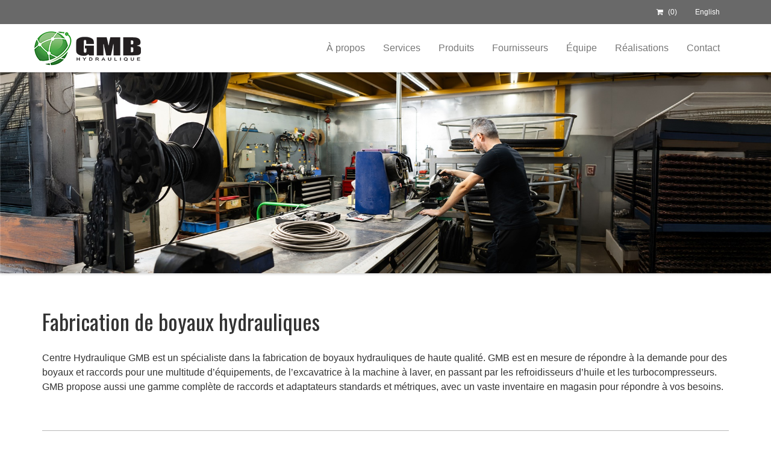

--- FILE ---
content_type: text/html; charset=utf-8
request_url: https://www.hydrauliquegmb.com/fr/services/boyaux-hydrauliques/
body_size: 5104
content:

<!DOCTYPE html>
<!--[if lt IE 7]>      <html class="no-js lt-ie9 lt-ie8 lt-ie7"> <![endif]-->
<!--[if IE 7]>         <html class="no-js lt-ie9 lt-ie8"> <![endif]-->
<!--[if IE 8]>         <html class="no-js lt-ie9"> <![endif]-->
<!--[if gt IE 8]>       <html class="no-js"><![endif]-->
<html lang="fr">
<head>
  <title>Boyaux hydrauliques &#224; Qu&#233;bec - Flextral, CEJN, Faster | GMB</title>
  <meta charset="utf-8">
  <meta name="viewport" content="width=device-width, initial-scale=1, maximum-scale=1" />
  <meta http-equiv="X-UA-Compatible" content="IE=edge" />
  <meta http-equiv="X-UA-Compatible" content="chrome=1" />
  <meta http-equiv="Content-Type" content="text/html; charset=UTF-8" />
<meta name="Description" content="" />
<meta name="Keywords" content="" />
<meta http-equiv="content-language" content="fr" />

  
  <link rel="stylesheet" type="text/css" href="//netdna.bootstrapcdn.com/bootstrap/3.1.1/css/bootstrap.min.css" />
  
  <!-- CSS -->
  <link rel="stylesheet" type="text/css" href="/assets/client/css/bundle.min.css" media="all" />

  

  <link href="/modules/cms/assets/css/cms.min.css" rel="stylesheet" type="text/css" />
<link href="/modules/slider/assets/css/flexslider.min.css" rel="stylesheet" type="text/css" />
<link href="/modules/slider/assets/css/slider.min.css" rel="stylesheet" type="text/css" />

  
  <!-- Media -->
  <link rel="stylesheet" type="text/css" href="/assets/client/css/media/lg.min.css" media="screen" />
  <link rel="stylesheet" type="text/css" href="/assets/client/css/media/md.min.css" media="screen and (max-width: 1199px)" />
  <link rel="stylesheet" type="text/css" href="/assets/client/css/media/sm.min.css" media="screen and (max-width: 991px)" />
  <link rel="stylesheet" type="text/css" href="/assets/client/css/media/xs.min.css" media="screen and (max-width: 767px)" />
  <!-- Retina -->
  <link rel="stylesheet" type="text/css" href="/assets/client/css/retina/lg.min.css" media="screen and (-webkit-min-device-pixel-ratio: 2)" />
  
  <!-- Favicon -->
  <link type="image/x-icon" href="/favicon.ico?v=20160613" rel="shortcut icon" />
  <link type="image/x-icon" href="/favicon.ico?v=20160613" rel="icon" />
  <!-- Le HTML5 shim, for IE6-8 support of HTML5 elements -->
  <!--[if lt IE 9]><script src="/assets/admin/js/html5shiv.js"></script>
      <script src="/assets/client/js/respond.min.js"></script>
  <![endif]-->

  <!-- Google Tag Manager -->
  <script>
  (function (w, d, s, l, i) {
    w[l] = w[l] || []; w[l].push({
      'gtm.start':
        new Date().getTime(), event: 'gtm.js'
    }); var f = d.getElementsByTagName(s)[0],
      j = d.createElement(s), dl = l != 'dataLayer' ? '&l=' + l : ''; j.async = true; j.src =
        'https://www.googletagmanager.com/gtm.js?id=' + i + dl; f.parentNode.insertBefore(j, f);
    })(window, document, 'script', 'dataLayer', 'GTM-TMM447');</script>
  <!-- End Google Tag Manager -->

</head>
<body>
  <!-- Google Tag Manager (noscript) -->
  <noscript>
    <iframe src="https://www.googletagmanager.com/ns.html?id=GTM-TMM447"
            height="0" width="0" style="display:none;visibility:hidden"></iframe>
  </noscript>
  <!-- End Google Tag Manager (noscript) -->
  <div id="container">
    
    <header>
      <div class="metanav hidden-xs hidden-sm">
        <div class="container">
          
          <ul class="nav navbar-nav navbar-right">
            <li class="commande dropdown hover">
              <a href="/fr/demande/" title="Demande" class="dropdown-toggle">
                <i class="fa fa-shopping-cart"></i>
                <span class="items">(<span class="itemqty" data-bind="text: viewModels.OrderMV.quantityTotal()"></span>)</span>
              </a>
              <ul class="dropdown-menu topcartopen" data-bind="visible: viewModels.OrderMV.lines().length != 0">
    <li data-bind="foreach: $root.OrderMV.lines">
        <div class="row">
            <div class="col-xs-2 product">
                <a href="#" title="">
                    <img data-bind="visible: imagePath.length != 0, attr: { src: imagePath, alt: name }" />
                </a>
            </div>
            <div class="col-xs-5 description">
                <a href="#" title="">
                    <span data-bind="text: name"></span>
                    
                </a>
            </div>
            <div class="col-xs-1 quantity">
                <span data-bind="text: quantity"></span>
            </div>

            <div class="col-xs-3 price">
                <span data-bind="text: formattedPrice"></span>
            </div>

            <div class="col-xs-1 delete">
                <a href="#" title="Supprim&#233;" data-bind="click: viewModels.OrderMV.confirmRemoveLine">x</a>
            </div>
        </div>
    </li>
    <li class="row widgetBtn">
        <div class="col-xs-12">
            <a href="/fr/demande/" title="Voir la commande" class="btn btn-primary pull-right">
                Voir la commande
            </a>
        </div>
    </li>
</ul>

            </li>
            <li ><a  href="/en/services/hydaulic-hoses/">English</a></li>
          </ul>
          
        </div>
      </div>
      <div class="navigation">
        <nav class="navbar navbar-default">
          <div class="container">
            <div class="navbar-header">
              <button type="button" class="navbar-toggle collapsed" data-toggle="collapse" data-target="#navigation" aria-expanded="false">
                <span class="sr-only">Toggle navigation</span>
                <span class="icon-bar"></span>
                <span class="icon-bar"></span>
                <span class="icon-bar"></span>
              </button>
              <a href="/fr/demande/" title="Demande" class="btn_cart visible-xs visible-sm">
                <span class="sr-only">Demande</span>
                <i class="fa fa-shopping-cart"></i>
              </a>
              <a class="language visible-xs visible-sm" href="/en/services/hydaulic-hoses/">En</a>
              <a href="/fr/" title="Accueil" class="navbar-brand">Centre Hydraulique GMB</a>
            </div>
            <div class="collapse navbar-collapse" id="navigation">
              <ul class="nav navbar-nav navbar-right"><li class="  "><a href="/fr/mecaniciens-hydraulique/" target="" class="">À propos</a></li><li class="selected  btn-pointer dropdown"><a href="/fr/services/boyaux-hydrauliques/" target="" class="">Services</a><ul class="dropdown-menu"><li class="selected  "><a href="/fr/services/boyaux-hydrauliques/" target="" class="">Fabrication de boyaux hydrauliques</a></li><li class="  "><a href="/fr/services/boyaux-freins/" target="" class="">Fabrication de boyaux à freins</a></li><li class="  "><a href="/fr/services/cylindres-hydrauliques/" target="" class="">Réparation de cylindres, usinage et traitement</a></li><li class="  "><a href="/fr/services/machinerie-lourde/" target="" class="">Réparation de machinerie lourde</a></li><li class="  "><a href="/fr/services/pieces-hydrauliques/" target="" class="">Pièces hydrauliques</a></li><li class="  "><a href="/fr/services/presse-boyaux/" target="" class="">Presse à boyaux</a></li><li class="  "><a href="/fr/services/fast-fill-quebec/" target="" class="">Produits Fast Fill</a></li></ul></li><li class="  btn-pointer dropdown"><a href="/fr/produits/" target="" class="">Produits</a><ul class="dropdown-menu"><li class="  "><a href="/fr/produits/hipertech/" target="" class="">HIPERTECH</a></li><li class="  "><a href="/fr/produits/promotion/" target="" class="">Promotion</a></li><li class="  "><a href="/fr/produits/cylindre-hydraulique/" target="" class="">Cylindre hydraulique</a></li><li class="  "><a href="/fr/produits/accessoire-fendeuse-a-bois/" target="" class="">Accessoire fendeuse a bois</a></li><li class="  "><a href="/fr/produits/composantes-hydraulique/" target="" class="">Composantes hydraulique</a></li><li class="  "><a href="/fr/produits/liquidation/" target="" class="">Liquidation</a></li></ul></li><li class="  btn-pointer dropdown"><a href="/fr/fournisseurs/" target="" class="">Fournisseurs</a><ul class="dropdown-menu"><li class="  "><a href="/fr/fournisseurs/flextral/" target="" class="">Flextral</a></li><li class="  "><a href="/fr/fournisseurs/" target="" class="">Tous les fournisseurs</a></li></ul></li><li class="  "><a href="/fr/specialistes-hydraulique/" target="" class="">Équipe</a></li><li class="  "><a href="/fr/realisations/" target="" class="">Réalisations</a></li><li class="  "><a href="/fr/contact/" target="" class="">Contact</a></li></ul>
            </div>
          </div>
        </nav>
      </div>
    </header>
    





    <div class="flexslider">
        <ul class="slides">
            <li>
                <img src="/assets/documents/cms/banner/banner/hydrauliquegmb_fabrication-de-boyaux-hydrauliques.jpg" alt="" />
            </li>
        </ul>
    </div>


    <div class="content cms">
        <div class="container">
            <div class="row">
                <div class="col-xs-12">
                    <h1>Fabrication de boyaux hydrauliques</h1>
<p>Centre Hydraulique GMB est un sp&eacute;cialiste dans la fabrication de boyaux hydrauliques de haute qualit&eacute;. GMB est en mesure de r&eacute;pondre &agrave; la demande pour des boyaux et raccords pour une multitude d&rsquo;&eacute;quipements, de l&rsquo;excavatrice &agrave; la machine &agrave; laver, en passant par les refroidisseurs d&rsquo;huile et les turbocompresseurs. GMB propose aussi une gamme compl&egrave;te de raccords et adaptateurs standards et m&eacute;triques, avec un vaste inventaire en magasin pour r&eacute;pondre &agrave; vos besoins.</p>
<hr />
<h2>Boyaux pour pelles Terex</h2>
<p>L&rsquo;expertise de Centre Hydraulique GMB lui a permis de devenir le seul fabricant des boyaux pour les pelles Terex dans l&rsquo;est de la province. L&rsquo;entreprise est &eacute;galement distributeurs de la marque Flextral. Reconnus pour leur flexibilit&eacute;, ces boyaux ont fait leurs preuves dans les climats les plus rigoureux, &eacute;tant entre autres utilis&eacute;s par l&rsquo;industrie mini&egrave;re du nord du Qu&eacute;bec.</p>
                </div>
            </div>

        </div>
    </div>

    <footer>
    <div class="container">
        <div class="row">
            <div class="col-xs-12 col-sm-6 col-lg-5">
                <div class="copyright">
                    Centre Hydraulique GMB © 2015 - 2026 - Tous droits r&#233;serv&#233;s.
                </div>
            </div>
            <div class="col-xs-12 col-sm-4 col-lg-5">
                    <a class="mapIcon" href="/fr/contact">
                        310, rue M&#233;tivier
                    </a>
            </div>
            <div class="col-xs-12 col-sm-2">
                <a href="http://www.volcan.design" title="Conception Web, Marketing, Imprim&#233; | Volcan" target="_blank" class="volcan">
                    <span>Volcan</span>
                </a>
            </div>
        </div>
    </div>
</footer>

  </div>
  <script type="text/javascript">
    var UrlSearch = '/fr/recherche/';
    var viewModels = {};
    var twoLetterISOLanguageName = "fr";
</script>

<script type="text/javascript" src="//ajax.googleapis.com/ajax/libs/jquery/1.10.2/jquery.min.js"></script>

<script type="text/javascript">window.jQuery || document.write('<script src="/assets/client/js/jquery-1.10.2.min.js" type="text/javascript">\x3C/script>')</script>

<script src="//netdna.bootstrapcdn.com/bootstrap/3.1.1/js/bootstrap.min.js"></script>

<script type="text/javascript" src="/assets/client/js/knockout-2.3.0.js"></script>

<script type="text/javascript" src="/assets/admin/js/json2.min.js"></script>

<script type="text/javascript" src="/assets/admin/js/jquery-dotnet-format.min.js"></script>

<script type="text/javascript" src="/assets/client/js/jquery.fancybox.pack.min.js"></script>

<script src="/modules/slider/assets/js/jquery.flexslider.min.js" type="text/javascript"></script>
<script src="/modules/slider/assets/js/jquery.actual.min.js" type="text/javascript"></script>
<script src="/modules/slider/assets/js/slider.min.js" type="text/javascript"></script>


<script type="text/javascript" src="/assets/client/js/search.min.js"></script>
<script type="text/javascript" src="/assets/client/js/iealert.min.js"></script>
<script type="text/javascript" src="/assets/client/js/main.min.js"></script>


  <!-- Bootstrap -->
  <link rel="stylesheet" type="text/css" href="https://maxcdn.bootstrapcdn.com/font-awesome/4.4.0/css/font-awesome.min.css" />
  <!-- Fonts -->
  <link rel="stylesheet" type="text/css" href="https://fonts.googleapis.com/css?family=Oswald" media="all" />
  <link rel="stylesheet" type="text/css" href="/assets/client/css/iealert.min.css" media="screen" />
  <link rel="stylesheet" type="text/css" href="/assets/client/css/print.min.css" media="print" />
  <link rel="stylesheet" type="text/css" href="/assets/client/css/jquery.fancybox.min.css" media="screen" />

  <script type="text/javascript">
  
  </script>
  <!-- Modal -->
<div id="ModalAddProduct" class="modal fade" tabindex="-1" role="dialog" aria-labelledby="" aria-hidden="true" data-backdrop="static">
    <div class="modal-dialog">
        <div class="modal-content">
            <div class="modal-header">
                <button type="button" class="close" data-dismiss="modal" aria-hidden="true">×</button>
                <h3 data-success="Le produit a &#233;t&#233; ajout&#233; &#224; votre demande." data-error="Une erreur est survenue"></h3>
            </div>
            <div class="modal-body">
                <img class="loading-modal" src="/assets/client/img/loading.gif" />
                <div class="error-message hidden"></div>
                <div class="success-template clearfix hidden">
                    <div class="row listingTop">
                        <div class="col-xs-12 clearfix">
                            <div class="col-xs-3 product">
                                Produit
                            </div>
                            <div class="col-xs-5 description">
                                Description
                            </div>
                            <div class="col-xs-4 qty">
                                Quantit&#233;
                            </div>
                        </div>
                    </div>
                    <div class="row">
                        <div class="col-xs-12 clearfix">
                            <div class="col-xs-3 product">
                                <div class="cart-img" data-image=""></div>
                            </div>
                            <div class="col-xs-5 description">
                                <span data-name=""></span>
                            </div>
                            <div class="col-xs-4 qty">
                                <span data-qty=""></span>
                            </div>
                        </div>
                    </div>
                </div>
                <div class="modal-footer">
                    <div class="col-xs-6">
                        <a class="btn pull-left" data-dismiss="modal" aria-hidden="true">Continuer le magasinage</a>
                    </div>
                    <div class="col-xs-6">
                        <a href="/fr/demande/" class="btn btn-primary">Passer la demande</a>
                    </div>
                </div>
            </div>
        </div>
        <!-- /.modal-content -->
    </div>
    <!-- /.modal-dialog -->
</div>
<!-- /.modal -->

<!-- Modal -->
<div id="ModalRemoveProduct" class="modal fade" tabindex="-1" role="dialog" aria-labelledby="" aria-hidden="true" data-backdrop="static">
    <div class="modal-dialog">
        <div class="modal-content">
            <div class="modal-header">
                <button type="button" class="close" data-dismiss="modal" aria-hidden="true">×</button>
                <h3>Suppression d&#39;un produit dans votre commande</h3>
            </div>
            <div class="modal-body">
                <p>Êtes-vous certain de vouloir supprimer le produit <strong class="remove-product-data"></strong> de votre demande?
</p>
            </div>
            <div class="modal-footer">
                <div class="col-xs-6">
                    <a class="btn pull-left" data-dismiss="modal" aria-hidden="true">Annuler</a>
                </div>
                <div class="col-xs-6">
                    <a id="remove-product-confirm" class="btn btn-danger pull-right">Supprimer</a>
                </div>
            </div>
        </div>
<!-- /.modal-content -->
</div>
<!-- /.modal-dialog -->
</div><!-- /.modal -->

    <script src="/Modules/Cart/Assets/js/cart.fr.min.js"></script>
<script src="/Modules/Cart/Assets/js/cart.min.js"></script>

</body>
</html>


--- FILE ---
content_type: text/css
request_url: https://www.hydrauliquegmb.com/assets/client/css/bundle.min.css
body_size: 2340
content:
html{height:100%}body{font-family:Helvetica,Arial,sans-serif;font-weight:normal;font-size:16px;line-height:24px;height:100%}*:focus{outline:0 !important}h1,h2,h3{margin:0;font-family:"Oswald",sans-serif}a,a:hover,a:focus{color:#009700}p{margin-bottom:20px}p:last-child{margin-bottom:0}ul{margin:0}hr{border-color:#b8b8b8;margin-top:60px}#container{min-height:100%;position:relative}.content{padding:60px 0 140px 0}.content img{max-width:100%}.btn-primary{background:none;border:1px solid #009700;border-radius:0;color:#000;-moz-transition:.4s;-o-transition:.4s;-webkit-transition:.4s;transition:.4s}.btn-primary:hover,.btn-primary:focus{background:#009700;color:#fff;border:1px solid #009700;-moz-transition:.4s;-o-transition:.4s;-webkit-transition:.4s;transition:.4s}.brands a{display:block;border:2px solid #e8e8e8;margin-top:20px}.brands a img{margin:0 auto;display:block}.pagination{margin:0}.pagination>li>a,.pagination>li>span,.pagination>li>a:hover,.pagination>li>span:hover,.pagination>li>a:focus,.pagination>li>span:focus{color:#009700}.pagination>.active>a,.pagination>.active>span,.pagination>.active>a:hover,.pagination>.active>span:hover,.pagination>.active>a:focus,.pagination>.active>span:focus{background:#009700;border-color:#009700}.dsi-pager .pagination{float:right}.invoice img{border:1px solid #ccc;border-radius:0;margin:0 auto;padding:3px}.invoice a.btn{background:none;border:2px solid #009700;border-radius:0;color:#009700;font-weight:bold;padding:10px 20px;width:auto}.invoice a.btn:hover{background:#009700;border:2px solid #009700;color:#fff}.invoice a.print{margin-left:10px}.modal-body img.loading-modal{margin:0 auto;display:block}.modal-content .btn{background:none;border:2px solid #009700;padding:10px 20px;border-radius:0;color:#009700;font-weight:bold}.modal-content .btn:hover,.modal-content .btn:focus{background:#009700;border:2px solid #009700;color:#fff}.modal-body .cart-img img{border:1px solid #ccc;max-width:70px;padding:5px;width:100%}.modal-body .cart-inside{margin-top:20px}.modal ul li{list-style-type:none}.modal .col-xs-12{padding:0}.modal-body .listingTop{margin-bottom:20px}.modal-footer{padding-left:0;padding-right:0}.modal-body .qty{text-align:center}.modal .row{margin-left:-10px;margin-right:-10px}header{box-shadow:0 1px 3px rgba(0,0,0,.3);position:fixed;top:0;width:100%;z-index:200}header .metanav{width:100%;height:40px;background:#696969}header .metanav .navbar-nav.navbar-right{margin-right:0}header .metanav ul li a{color:#fff;padding:10px 15px;font-size:12px;-moz-transition:.4s;-o-transition:.4s;-webkit-transition:.4s;transition:.4s}header .metanav ul li.active a,header .metanav ul li a:hover,header .metanav ul li a:focus{background:none;color:rgba(0,255,0,.5);-moz-transition:.4s;-o-transition:.4s;-webkit-transition:.4s;transition:.4s}header .metanav .navbar-nav>li.commande>ul.dropdown-menu{background:#fff;left:auto;right:0;width:450px;border-radius:0;margin:0;border:none;color:#333}header .metanav .navbar-nav>li.commande.dropdown:hover .dropdown-menu{border:none}.commande .row{margin-left:0;margin-right:0;border-top:1px solid #009700;border-bottom:1px solid #009700;padding:5px 0}.commande .row:last-child{margin-bottom:10px}.commande i{font-size:12px}.commande span.items{margin-left:5px}header .metanav ul li.commande .product{display:table;height:52px}header .metanav ul li.commande .product a{display:table-cell;vertical-align:middle;padding:0}header .metanav ul li.commande .description{display:table;height:52px}header .metanav ul li.commande .description a{padding:0;text-decoration:none;display:table-cell;vertical-align:middle;color:#333;line-height:14px}header .metanav ul li.commande .quantity{padding:0;color:#333;font-size:11px;display:table;height:52px;text-align:center}header .metanav ul li.commande .quantity span{vertical-align:middle;display:table-cell}header .metanav ul li.commande .price{display:table;height:52px;text-align:center}header .metanav ul li.commande .price span{display:table-cell;vertical-align:middle}header .metanav ul li.commande .delete{text-align:right}header .metanav ul li.commande .delete a{padding:0;text-decoration:none;color:#333}.commande .product img{border:1px solid #ccc;max-width:70px;padding:3px;width:100%;background:#fff}header .metanav ul li .widgetBtn a{color:#009700}header .metanav ul li .widgetBtn a:hover{background:#009700;color:#fff}.commande .widgetBtn{margin-bottom:0;border-top:none;border-bottom:none;padding:0}header .metanav .navbar-nav>li.dropdown:hover .dropdown-menu{border-top:3px solid #666}header .metanav .navbar-nav>li.dropdown>.dropdown-menu>li>a{color:#333}header .metanav .navbar-nav>li.dropdown>.dropdown-menu>li>a:hover,header .metanav .navbar-nav>li.dropdown>.dropdown-menu>li>a:focus,header .metanav .navbar-nav>li.dropdown>.dropdown-menu>li.active>a,header .metanav .navbar-nav>li.dropdown>.dropdown-menu>li.active>a:hover,header .metanav .navbar-nav>li.dropdown>.dropdown-menu>li.active>a:focus{color:#fff}header .metanav .socials a{font-size:18px}header .navbar-brand{width:179px;height:60px;background:url(/assets/client/img/logo.png) no-repeat center center transparent;margin:10px 0;text-indent:-999999px}header .navigation{background:#fff}header .navigation .navbar{margin:0;border:none;border-radius:0;background:none}header .navigation .navbar-nav>li>a{padding:30px 15px 27px 15px;border-bottom:3px solid transparent;-moz-transition:.4s;-o-transition:.4s;-webkit-transition:.4s;transition:.4s}header .navigation .navbar-default .navbar-nav>li>a:hover,header .navigation .navbar-default .navbar-nav>li>a:focus,header .navigation .navbar-default .navbar-nav>li.active>a,header .navigation .navbar-default .navbar-nav>li.active>a:hover,header .navigation .navbar-default .navbar-nav>li.active>a:focus{border-bottom:3px solid #009700;background:none;-moz-transition:.4s;-o-transition:.4s;-webkit-transition:.4s;transition:.4s}header .navbar-nav>li.dropdown:hover .dropdown-menu{display:block;border-top:3px solid #009700}header .navbar-nav>li>.dropdown-menu{border-radius:0;margin-top:-3px;padding:0;left:0;right:auto}header .navbar-nav>li>.dropdown-menu>li>a{padding:8px 15px;-moz-transition:.4s;-o-transition:.4s;-webkit-transition:.4s;transition:.4s}header .navbar-nav>li>.dropdown-menu>li.active,header .navbar-nav>li>.dropdown-menu>li>a:hover,header .navbar-nav>li>.dropdown-menu>li>a:focus{background:#009700;color:#fff;-moz-transition:.4s;-o-transition:.4s;-webkit-transition:.4s;transition:.4s}header .navbar-nav>li.dropdown:last-child>.dropdown-menu{left:auto;right:0}header .navbar-nav>li>.dropdown-menu>li.active>a,header .navbar-nav>li>.dropdown-menu>li.active>a:hover,header .navbar-nav>li>.dropdown-menu>li.active>a:focus{background:#009700}header .navbar-nav>li.dropdown:hover>.dropdown-menu>li.dropdown>.dropdown-menu{display:none}header .navbar-nav>li.dropdown>.dropdown-menu>li.dropdown:hover>.dropdown-menu{display:block;left:100%;right:auto;top:-2px;border-radius:0;border:none;padding:0}header .navbar-nav>li.dropdown>.dropdown-menu>li.dropdown>.dropdown-menu li a{padding:8px 15px;-moz-transition:.4s;-o-transition:.4s;-webkit-transition:.4s;transition:.4s}header .navbar-nav>li.dropdown>.dropdown-menu>li.dropdown>.dropdown-menu li.active,header .navbar-nav>li.dropdown>.dropdown-menu>li.dropdown>.dropdown-menu li a:hover,header .navbar-nav>li.dropdown>.dropdown-menu>li.dropdown>.dropdown-menu li a:focus{background:#009700;color:#fff;-moz-transition:.4s;-o-transition:.4s;-webkit-transition:.4s;transition:.4s}header .navbar-nav>li.dropdown:last-child>.dropdown-menu>li.dropdown>.dropdown-menu{left:auto;right:100%}footer{position:absolute;bottom:0;width:100%;height:80px;background:#696969;color:#fff;padding:20px 0}footer .copyright{margin-top:10px}a.volcan{float:right;display:block;width:111px;height:21px;background:url(/assets/client/img/volcan.png) no-repeat 0 0 transparent;text-indent:-999999px;margin-top:5px;-moz-transition:.4s;-o-transition:.4s;-webkit-transition:.4s;transition:.4s}a.volcan:hover,a.volcan:focus{opacity:.6;-moz-transition:.4s;-o-transition:.4s;-webkit-transition:.4s;transition:.4s}footer a.mapIcon{color:#fff;background:url(/Modules/Contact/Assets/img/map-icon.png) no-repeat right center transparent;background-size:24px 40px;padding-right:30px;line-height:40px;display:inline-block}input,input.form-control,textarea,textarea.form-control{border-radius:0;border:1px solid #b8b8b8}

--- FILE ---
content_type: text/css
request_url: https://www.hydrauliquegmb.com/modules/cms/assets/css/cms.min.css
body_size: -144
content:
.cms h1{margin-bottom:30px}.cms h2{margin:60px 0 20px 0}.cms .images{margin-top:30px}.cms .images:nth-child(4n+5){clear:left}

--- FILE ---
content_type: text/css
request_url: https://www.hydrauliquegmb.com/modules/slider/assets/css/slider.min.css
body_size: 209
content:
.flexslider{border:none;border-radius:0;margin:120px 0 0 0;-webkit-user-select:none;-khtml-user-select:none;-moz-user-select:none;-o-user-select:none;-ms-user-select:none;user-select:none}.flex-direction-nav a{background:rgba(255,255,255,.5);opacity:1;height:55px;padding:18px 7px;-moz-transition:.4s;-o-transition:.4s;-webkit-transition:.4s;transition:.4s}.flex-direction-nav a:hover,.flex-direction-nav a:focus{background:#009700;-moz-transition:.4s;-o-transition:.4s;-webkit-transition:.4s;transition:.4s}.flex-direction-nav a::before{color:#000;font-size:35px;text-shadow:none;-moz-transition:.4s;-o-transition:.4s;-webkit-transition:.4s;transition:.4s}.flex-direction-nav a:hover::before,.flex-direction-nav a:focus::before{color:#fff;-moz-transition:.4s;-o-transition:.4s;-webkit-transition:.4s;transition:.4s}.flex-direction-nav .flex-prev{left:0}.flex-direction-nav .flex-next{right:0}.flexslider:hover .flex-direction-nav .flex-prev{left:0;opacity:1}.flexslider:hover .flex-direction-nav .flex-next{right:0;opacity:1}.flex-control-nav{display:none}.flexslider .caption{position:absolute;top:0;width:100%;color:#fff}.flexslider .caption h2{font-size:58px;text-shadow:0 1px 1px #000;background:rgba(0,151,0,.5);padding:10px}

--- FILE ---
content_type: text/css
request_url: https://www.hydrauliquegmb.com/assets/client/css/media/lg.min.css
body_size: -173
content:
@media screen and (max-width:1300px){.flexslider .caption h2{margin:0 60px}}

--- FILE ---
content_type: text/css
request_url: https://www.hydrauliquegmb.com/assets/client/css/iealert.min.css
body_size: 683
content:
#ie-alert-overlay{width:100%;height:100%;background-image:url(/assets/client/img/iealert/bg.png);position:fixed;top:0;left:0;z-index:999999}* html #ie-alert-overlay{position:absolute}#ie-alert-panel{width:600px;height:auto;top:200px;left:50%;position:fixed;z-index:1000001;margin:0 0 0 -300px;_position:absolute;_top:expression(200+((e=document.documentElement.scrollTop)?e:document.body.scrollTop)+'px');font-family:Arial,"Helvetica Neue",Helvetica,sans-serif}.ie-p{font-size:15px;color:#565656;line-height:1.6em;text-align:left}#ie-alert-panel a{text-decoration:none}.ie-span{font-size:18px;color:#464646;display:block;font-weight:bold;line-height:1.6em;margin:0 0 15px 0}.ie-r-b-c,.ie-r-t-c,.ie-l-t-c,.ie-l-b-c{background:url(/assets/client/img/iealert/iesprites.png) no-repeat}.ie-l-t-c{width:47px;height:47px;background-position:-18px -9px;float:left}.ie-l{height:100%;width:47px;float:left;clear:both;background:url(/assets/client/img/iealert/left.png)}.ie-l-b-c{width:47px;height:47px;background-position:-17px -66px;float:left;clear:both;margin-top:-1px}.ie-b{height:46px;width:506px;float:left;background:url(/assets/client/img/iealert/bottom.png)}.ie-r-t-c{width:47px;height:47px;background-position:-83px -10px;float:right;cursor:pointer}.ie-r-t-c:hover{background-position:-143px -9px}.ie-r{height:100%;width:47px;float:right;background:url(/assets/client/img/iealert/right.png)}.ie-c{width:506px;height:100%;background:#f6f6f6;float:left}.ie-r-b-c{width:47px;height:46px;background-position:-83px -65px;float:right;margin-top:-1px}.ie-t{height:47px;width:506px;float:left;background:url(/assets/client/img/iealert/top.png)}.ie-u{width:auto;height:43px;margin:30px auto 0 -66px;position:relative;left:50%}.ie-u-l{width:14px;height:43px;background:url(/assets/client/img/iealert/u-left.png);float:left}.ie-u-c{width:auto;height:43px;background:url(/assets/client/img/iealert/u-center.png) repeat-x;float:left;padding:11px 0 0 0;cursor:pointer;line-height:20px}.ie-u-s{margin:5px 25px 5px 25px;color:#fff;font-size:14px;font-weight:bold}.ie-u-r{width:14px;height:43px;background:url(/assets/client/img/iealert/u-right.png);float:left}#ie-alert-panel.ie6-style .ie-r-b-c{background:url(/assets/client/img/iealert/6_r_b_c.png) no-repeat}#ie-alert-panel.ie6-style .ie-r-t-c{background:url(/assets/client/img/iealert/6_r_t_c.png) no-repeat}#ie-alert-panel.ie6-style .ie-r-t-c:hover{background:url(/assets/client/img/iealert/6_r_t_c_h.png) no-repeat}#ie-alert-panel.ie6-style .ie-l-t-c{background:url(/assets/client/img/iealert/6_l_t_c.png) no-repeat}#ie-alert-panel.ie6-style .ie-l-b-c{background:url(/assets/client/img/iealert/6_l_b_c.png) no-repeat}#ie-alert-panel.ie6-style .ie-l{background:url(/assets/client/img/iealert/6_left.png)}#ie-alert-panel.ie6-style .ie-r{background:url(/assets/client/img/iealert/6_right.png)}#ie-alert-panel.ie6-style .ie-b{background:url(/assets/client/img/iealert/6_bottom.png)}#ie-alert-panel.ie6-style .ie-t{background:url(/assets/client/img/iealert/6_top.png)}

--- FILE ---
content_type: text/css
request_url: https://www.hydrauliquegmb.com/assets/client/css/media/md.min.css
body_size: -229
content:
@media screen and (max-width:1199px){.flexslider .caption h2{font-size:40px}}

--- FILE ---
content_type: text/css
request_url: https://www.hydrauliquegmb.com/assets/client/css/media/sm.min.css
body_size: 942
content:
@media screen and (max-width:991px){.navbar-header{float:none}.navbar-toggle{display:block}.navbar-collapse{padding-left:0;padding-right:0;margin-top:0;-moz-box-shadow:0 3px 3px rgba(0,0,0,.5);-webkit-box-shadow:0 3px 3px rgba(0,0,0,.5);box-shadow:0 3px 3px rgba(0,0,0,.5);max-height:300px;border-top:1px solid #b8b8b8}.navbar-collapse.collapse{display:none !important}.navbar-collapse.collapse.in{display:block !important}.navbar-nav{float:none !important;margin:0}.navbar-nav>li{float:none}.navbar-nav>li>a{padding-top:10px;padding-bottom:10px}header{height:60px}header .container{width:auto;padding:0}header .navbar-brand{width:119px;height:40px;background-size:119px 40px}header .navigation .navbar>.container .navbar-brand,header .navigation .navbar>.container-fluid .navbar-brand{margin:10px 0 10px 15px}header a.language{display:block;float:right;border:1px solid #272727;color:#272727;text-transform:uppercase;margin:13px 10px 13px 0;padding:4px 10px;text-decoration:none}header a.language:hover,header a.language:focus{border:1px solid #009700;background:#009700;color:#fff}header a.btn_cart{display:block;float:right;margin:13px 10px 13px 0;padding:4px 10px;border:1px solid #272727;color:#272727}header a.btn_cart:hover,header a.btn_cart:focus{border:1px solid #009700;background:#009700;color:#fff}header .navigation .navbar-default .navbar-toggle{margin:13px 15px 13px 0;border-radius:0;border:1px solid #009700;-moz-transition:.4s;-o-transition:.4s;-webkit-transition:.4s;transition:.4s}header .navigation .navbar-default .navbar-toggle:hover,header .navigation .navbar-default .navbar-toggle:focus{background:#009700;-moz-transition:.4s;-o-transition:.4s;-webkit-transition:.4s;transition:.4s}header .navigation .navbar-default .navbar-toggle .icon-bar{background:#009700;border-radius:0;-moz-transition:.4s;-o-transition:.4s;-webkit-transition:.4s;transition:.4s}header .navigation .navbar-default .navbar-toggle:hover .icon-bar,header .navigation .navbar-default .navbar-toggle:focus .icon-bar{background:#fff;-moz-transition:.4s;-o-transition:.4s;-webkit-transition:.4s;transition:.4s}header .navigation .navbar-default .navbar-collapse{background:#fff;overflow-x:hidden !important;overflow-y:auto}header .navigation .navbar-nav>li>a{padding:10px 15px;border-bottom:none}header .navigation .navbar-nav>li:not(.dropdown) a{border-bottom:1px solid rgba(0,0,0,.15)}header .navigation .navbar-nav>li>.dropdown-menu,header .navigation .navbar-nav>li>.dropdown-menu>li>.dropdown-menu{display:block;position:relative;float:none;box-shadow:none;margin-top:0;border-radius:0;padding:0}header .navigation .navbar-nav>li.dropdown .dropdown-menu{border-left:none;border-right:none}header .navigation .navbar-nav>li>.dropdown-menu>li>a{padding-left:30px}header .navigation .navbar-nav>li.dropdown>.dropdown-menu>li.dropdown>.dropdown-menu li a{padding-left:45px}header .navigation .navbar-nav>li.dropdown:hover>.dropdown-menu>li.dropdown>.dropdown-menu{display:block}header .navigation .navbar-nav>li.dropdown>.dropdown-menu>li.dropdown:hover>.dropdown-menu{left:auto;top:0;border-bottom:1px solid rgba(0,0,0,.15)}header .navigation .navbar-default .navbar-nav>li>a:hover,header .navigation .navbar-default .navbar-nav>li>a:focus,header .navigation .navbar-default .navbar-nav>li.active>a,header .navigation .navbar-default .navbar-nav>li.active>a:hover,header .navigation .navbar-default .navbar-nav>li.active>a:focus{border:none;background:#009700;color:#fff}header .navigation .navbar-default .navbar-nav>li:not(.dropdown)>a:hover,header .navigation .navbar-default .navbar-nav>li:not(.dropdown)>a:focus,header .navigation .navbar-default .navbar-nav>li.active:not(.dropdown)>a,header .navigation .navbar-default .navbar-nav>li.active:not(.dropdown)>a:hover,header .navigation .navbar-default .navbar-nav>li.active:not(.dropdown)>a:focus{border-bottom:1px solid rgba(0,0,0,.15)}header .navigation .navbar-nav>li.dropdown:hover .dropdown-menu,header .navigation .navbar-nav>li.dropdown>.dropdown-menu>li.dropdown:hover>.dropdown-menu{border-top:1px solid rgba(0,0,0,.15)}header .navigation .navbar-nav>li>.dropdown-menu>li.dropdown:last-child .dropdown-menu,header .navigation .navbar-nav>li>.dropdown-menu>li.dropdown:last-child:hover .dropdown-menu{border-bottom:none}header .navbar-nav>li.dropdown:last-child>.dropdown-menu>li.dropdown>.dropdown-menu{left:0;right:auto}.flexslider{margin-top:60px}.flexslider .caption h2{font-size:34px}footer{font-size:12px}}

--- FILE ---
content_type: text/css
request_url: https://www.hydrauliquegmb.com/assets/client/css/media/xs.min.css
body_size: 187
content:
@media screen and (max-width:767px){h1{font-size:30px}h2{font-size:24px}hr{margin-top:40px}.pagination{float:none}.dsi-pager{text-align:center}.dsi-pager .pagination{float:none}header .container{padding-left:15px;padding-right:15px}.content{padding:20px 0}.home img{display:block;margin:60px auto 0 auto}.cms h2{margin:40px 0 20px 0}.category{margin-bottom:30px}.products_list .bloc_product:nth-child(3n+4){float:left;clear:none}.products_list .bloc_product:nth-child(2n+3){clear:left}.nbProducts{float:none;text-align:center}.imageProduct{margin-bottom:50px}.btn_add a{width:100%}.shopping_cart .btn_send{width:100%}.contact form{margin-top:60px}footer{height:auto;position:relative;text-align:center;font-size:14px}a.volcan{float:none;margin:20px auto}footer a.mapIcon{margin-top:15px}}

--- FILE ---
content_type: text/css
request_url: https://www.hydrauliquegmb.com/assets/client/css/retina/lg.min.css
body_size: -134
content:
@media screen and (-webkit-min-device-pixel-ratio:2){a.volcan{background:url(/assets/client/img/retina/volcan@2x.png) no-repeat 0 0 transparent;background-size:111px 21px}}

--- FILE ---
content_type: text/css
request_url: https://www.hydrauliquegmb.com/assets/client/css/print.min.css
body_size: 81
content:
#main-nav,#categorymenu,#main-nav .header-white .container .row .span8,.logintext,#footer,.btn,.form-search,header,footer,.sidebar,.content_text.profile h1{display:none !important}.header-white{padding:10px 0}.logo{margin:0;padding:0}h1{font-size:20px !important}h2{font-size:16px !important}p{font-size:12px !important}.content,.content_text{margin:0 !important;padding:0 !important}.col-md-6{width:300px}.table{margin-bottom:5px;width:100%}body{background:#fff !important}.print-only{display:block !important}a[href]:after{content:none !important}

--- FILE ---
content_type: application/javascript
request_url: https://www.hydrauliquegmb.com/Modules/Cart/Assets/js/cart.fr.min.js
body_size: -150
content:
function formatCurrency(n){return n&&n!==0?parseFloat(n).toFixed(2)+" $":"Prix sur demande"}
//# sourceMappingURL=cart.fr.min.js.map


--- FILE ---
content_type: application/javascript
request_url: https://www.hydrauliquegmb.com/assets/admin/js/jquery-dotnet-format.min.js
body_size: -93
content:
jQuery.format=function(n){var i,t;if(arguments.length<=1)return n;for(i=arguments.length-2,t=0;t<=i;++t)n=n.replace(new RegExp("\\{"+t+"\\}","gi"),arguments[t+1]);return n};
//@ sourceMappingURL=jquery-dotnet-format.min.js.map

--- FILE ---
content_type: application/javascript
request_url: https://www.hydrauliquegmb.com/Modules/Cart/Assets/js/cart.min.js
body_size: 3205
content:
function addProductToOrder(){$("[data-action=product-order-add]").on("click",function(n){var t,i,r,u,f;(n.preventDefault(),t=$("#ModalAddProduct"),t.css("margin-top",($(window).height()-t.height())/2-parseInt(t.css("padding-top"))),$("#ModalAddProduct").modal("show"),$(".loading-modal").show(),t.find(".success-template").hide(),i=$(this),i.hasClass("outofstock"))||(r=1,$("#productQty").length>0&&(r=Math.max($("#productQty").val(),1)),u=i.data("productid"),f=i.data("urladd").replace("[productid]",u).replace("[qty]",r),$.ajax({url:"/api/cart/"+f,type:"GET",success:function(n){var i=$("#ModalAddProduct").find("h3"),r;n&&n.Success?(i.length>0&&i.html(i.data("success")),$(".loading-modal").hide(),t.find(".success-template").show(),$("#ModalAddProduct [data-image]").html('<img src="'+n.ImagePath+'" alt="'+n.Name+'" />'),$("#ModalAddProduct [data-name]").html("<strong>"+n.Name+"<\/strong>"),$("#ModalAddProduct [data-qty]").html(n.Qty),$("#ModalAddProduct [data-unitprice]").html(parseFloat(n.UnitPrice).toFixed(2)+" $"),$("#ModalAddProduct [data-total]").html(parseFloat(n.Total).toFixed(2)+" $"),$("#ModalAddProduct .success-template").removeClass("hidden").show(),viewModels.OrderMV.addLine(n.OrderId,n.Id,n.ImagePath,n.ItemNumber,n.Name,n.UnitPrice,n.Qty,n.Weight),viewModels.OrderMV.updatePartialOrder(n.OrderResult.SubTotal,n.OrderResult.Shipping,n.OrderResult.Taxes)):(r=$("#ModalAddProduct").children(".error-message").removeClass("hidden").show(),i.length>0&&i.html(i.data.error),r.length>0&&r.html(n.ErrorMessage))}}))})}var OrderLine=function(n,t,i,r,u,f,e,o){var s=this;s.id=n;s.productId=t;s.imagePath=i;s.itemnumber=r;s.name=u;s.unitPrice=ko.observable(f);s.quantity=ko.observable(e);s.weight=ko.observable(o);s.price=ko.computed(function(){var n=s.unitPrice()*s.quantity();return parseFloat(n)});s.formattedPrice=ko.computed(function(){return window.formatCurrency(s.price())});s.formattedUnitPrice=ko.computed(function(){return window.formatCurrency(s.unitPrice())})},lineToRemove=null,Order=function(n,t,i,r,u,f,e){var o=this;o.id=ko.observable(n);o.subtotal=ko.observable(t);o.shipping=ko.observable(i);o.taxes=ko.observable(r);o.tva=ko.observable(u);o.tvq=ko.observable(f);o.total=ko.observable(e);o.lines=ko.observableArray([]);o.getOrder=function(){return o};o.updateOrder=function(n,t,i,r,u){o.shipping(n);o.taxes(t);o.tva(i);o.tvq(r);o.total(u)};o.updatePartialOrder=function(n,t,i){o.shipping(t);o.taxes(i);o.subtotal(n)};o.addLine=function(n,t,i,r,u,f,e,s){var c,h,l;for(f=parseFloat(f),e=parseInt(e),s=parseFloat(s),c=!0,h=0;h<o.lines().length;h++)o.lines()[h].id==n&&o.lines()[h].productId==t&&(c=!1,l=o.lines()[h].quantity(),o.lines()[h].quantity(l+e));c&&o.lines.push(new OrderLine(n,t,i,r,u,f,e,s))};o.confirmRemoveLine=function(n){lineToRemove=n;lineToRemove!=null&&($("#ModalRemoveProduct").find(".remove-product-data").html(lineToRemove.name),$("#ModalRemoveProduct").modal("show"))};o.removeLine=function(n){o.lines.destroy(n);lineToRemove=null;window.viewModels.OrderMV.save()};o.total=ko.computed(function(){for(var t=0,n=0;n<o.lines().length;n++)o.lines()[n]._destroy||(t+=o.lines()[n].price());return window.formatCurrency(t)});o.quantityTotal=ko.computed(function(){for(var t=0,n=0;n<o.lines().length;n++)o.lines()[n]._destroy||(t+=parseInt(o.lines()[n].quantity()));return t});o.weightTotal=ko.computed(function(){for(var t=0,n=0;n<o.lines().length;n++)o.lines()[n]._destroy||(t+=parseFloat(o.lines()[n].weight())*parseInt(o.lines()[n].quantity()));return t});o.subTotalFormated=ko.computed(function(){return window.formatCurrency(o.subtotal())});o.shippingFormated=ko.computed(function(){return o.shipping()!=0?window.formatCurrency(o.shipping()):"--"});o.shippingInt=ko.computed(function(){return parseInt(o.shipping())});o.taxesFormated=ko.computed(function(){return o.taxes()!=0?window.formatCurrency(o.taxes()):"--"});o.taxesInt=ko.computed(function(){return parseInt(o.taxes())});o.totalWithoutTax=ko.computed(function(){if(viewModels.AddressMV!=undefined&&viewModels.AddressMV.selectedShippingAddress().id()){var n=parseFloat(o.subtotal())+parseFloat(o.shipping())-parseFloat(o.promotionalCodeDiscount());return window.formatCurrency(n)}return"N/A"});o.totalFormated=ko.computed(function(){var n=parseFloat(o.subtotal())+parseFloat(o.taxes())+parseFloat(o.shipping());return window.formatCurrency(n)});o.bigTotal=ko.computed(function(){if(viewModels.AddressMV!=undefined&&viewModels.AddressMV.selectedShippingAddress().id()){var n=parseFloat(o.subtotal())+parseFloat(o.shipping())-parseFloat(o.promotionalCodeDiscount())+parseFloat(o.taxes());return window.formatCurrency(n)}return"N/A"});o.save=function(){$("#ModalRemoveProduct").modal("hide");setTimeout(function(){$("#ModalRemoveProduct").find(".modal-footer").show()},500);$.ajax("/api/cart/order/update/",{data:ko.toJSON(o.lines),type:"POST",contentType:"application/json; charset=utf-8",dataType:"json",success:function(n){if(n&&n.Success){for(var t=0;t<o.lines().length;t++)(o.lines()[t].quantity()==0||o.lines()[t]._destroy)&&(o.lines.destroy(o.lines()[t]),o.lines.remove(o.lines()[t]));viewModels.OrderMV.updatePartialOrder(n.SubTotal,n.Shipping,n.Taxes)}}})}},isDirty=!1,i;if(ko.bindingHandlers.spinner={init:function(n,t,i){var r=i().spinnerOptions||{};$(n).dsiSetInputToValidDigits().spinner(r);$(n).on("blur",function(){var n=$(this);n.val()==="0"&&n.val("1")});ko.utils.registerEventHandler(n,"spinchange",function(){isDirty&&$(n).spinner("value")!=0&&(window.viewModels.OrderMV.save(),isDirty=!1)});ko.utils.registerEventHandler(n,"spinstop",function(){var i=t();i($(n).spinner("value"));isDirty=!0});ko.utils.registerEventHandler(n,"keyup",function(){var i=t();i($(n).spinner("value"));isDirty=!0});ko.utils.domNodeDisposal.addDisposeCallback(n,function(){$(n).spinner("destroy")})},update:function(n,t){var i=ko.utils.unwrapObservable(t()),r=$(n).spinner("value");i==null&&(i=0);i!==r&&$(n).spinner("value",i)}},viewModels.OrderMV==null)if(typeof order!="undefined"){if(viewModels.OrderMV=new Order(order.id,order.subTotal,order.shipping,order.taxes,order.tva,order.tvq,order.total),typeof orderProducts!="undefined"&&orderProducts!=null&&orderProducts.length>0)for(i=0;i<=orderProducts.length-1;i++)viewModels.OrderMV.addLine(orderProducts[i].id,orderProducts[i].productId,orderProducts[i].imagePath,orderProducts[i].itemnumber,orderProducts[i].name,orderProducts[i].unitPrice,orderProducts[i].quantity,orderProducts[i].weight)}else viewModels.OrderMV=new Order(0,0,0,0,0,0,0);$(document).ready(function(){jQuery().mask&&($("[data-maskedinput='zipcode']").css("text-transform","uppercase"),$("[data-maskedinput='zipcode']").unmask().mask("a9a 9a9"),$("[data-maskedinput='phone']").unmask().mask("(999) 999-9999? x99999"),$("[data-maskedinput='fax']").unmask().mask("(999) 999-9999"),$("[data-maskedinput='card']").unmask().mask("9999 9999 9999 9999"),$("[data-maskedinput='ccv']").unmask().mask("999"));$(".countrylist").bind("change",function(){var n=$(this).val().toLowerCase();jQuery().mask&&(n=="can"||n=="0"?($("[data-maskedinput='zipcode']").unmask().mask("a9a 9a9"),$("[data-maskedinput='phone']").unmask().mask("(999) 999-9999? x99999"),$("[data-maskedinput='fax']").unmask().mask("(999) 999-9999")):n=="usa"?($("[data-maskedinput='zipcode']").unmask().mask("99999"),$("[data-maskedinput='phone']").unmask().mask("(999) 999-9999? x99999"),$("[data-maskedinput='fax']").unmask().mask("(999) 999-9999")):$("[data-maskedinput='zipcode'],[data-maskedinput='phone'],[data-maskedinput='fax']").unmask())});$("#remove-product-confirm").on("click",function(n){n.preventDefault();lineToRemove.quantity(0);$("#ModalRemoveProduct").find(".modal-footer").hide();viewModels.OrderMV.removeLine(lineToRemove)});$("#ModalRemoveProduct").on("hidden",function(){$("#ModalRemoveProduct").find(".modal-footer").show()});addProductToOrder();$(document).ready(function(){$("select.select_country").each(function(){var n=$(this).attr("title");$("option:selected",this).val()!=""&&(n=$("option:selected",this).text());$(this).css({"z-index":10,opacity:0,"-khtml-appearance":"none"}).after('<span class="select_country">'+n+"<\/span>").change(function(){var n=$("option:selected",this).text();$(this).next().text(n)})})});$(document).ready(function(){$("select.select_state").each(function(){var n=$(this).attr("title");$("option:selected",this).val()!=""&&(n=$("option:selected",this).text());$(this).css({"z-index":10,opacity:0,"-khtml-appearance":"none"}).after('<span class="select_state">'+n+"<\/span>").change(function(){var n=$("option:selected",this).text();$(this).next().text(n)})})})});
//# sourceMappingURL=cart.min.js.map


--- FILE ---
content_type: application/javascript
request_url: https://www.hydrauliquegmb.com/modules/slider/assets/js/slider.min.js
body_size: 19
content:
function onResizeSlider(){centerCaption()}function centerCaption(){var n=0;$(".flexslider .caption").each(function(){var t=$(this),i=$(".flexslider").height(),r=t.actual("height",{absolute:!0}),u=(i-r)/2;t.css("margin-top",u);n+=1})}$(window).load(function(){$(".flexslider").flexslider();centerCaption();$(window).resize(function(){onResizeSlider()})});
//# sourceMappingURL=slider.min.js.map


--- FILE ---
content_type: application/javascript
request_url: https://www.hydrauliquegmb.com/assets/client/js/main.min.js
body_size: 65
content:
$(document).ready(function(){$(".fancybox").fancybox();ko.applyBindings(viewModels);$(".tooltip-text").tooltip();$("[data-print='print']").bind("click",function(n){n.preventDefault();window.print()});$("body").iealert();$("#division").bind("change",function(){var n=$(this).find(":selected").data("url"),t;n!==""&&n!=undefined&&(t=$("<form><\/form>"),t.attr({id:"formform",action:n,method:"GET",target:"_blank"}),$("body").append(t),$("#formform").submit(),$("#formform").remove())})});

--- FILE ---
content_type: application/javascript
request_url: https://www.hydrauliquegmb.com/assets/client/js/search.min.js
body_size: -23
content:
function search(n){var t=$.format("{0}{1}/",UrlSearch,n).toLowerCase();window.location=t}$(function(){$("[data-search='action']").click(function(n){n.preventDefault();var i=$(this),r=$(i.data("search-text")),t=$.trim(r.val());t!=""&&search(t)});$("[data-search='text']").keypress(function(n){if(n.which==13){var t=$.trim($(this).val());t!=""&&search(t);n.preventDefault()}})});

--- FILE ---
content_type: application/javascript
request_url: https://www.hydrauliquegmb.com/assets/client/js/iealert.min.js
body_size: 961
content:
var browser;jQuery.uaMatch=function(n){n=n.toLowerCase();var t=/(chrome)[ \/]([\w.]+)/.exec(n)||/(webkit)[ \/]([\w.]+)/.exec(n)||/(opera)(?:.*version|)[ \/]([\w.]+)/.exec(n)||/(msie) ([\w.]+)/.exec(n)||n.indexOf("compatible")<0&&/(mozilla)(?:.*? rv:([\w.]+)|)/.exec(n)||[];return{browser:t[1]||"",version:t[2]||"0"}};jQuery.browser||(matched=jQuery.uaMatch(navigator.userAgent),browser={},matched.browser&&(browser[matched.browser]=!0,browser.version=matched.version),browser.chrome?browser.webkit=!0:browser.webkit&&(browser.safari=!0),jQuery.browser=browser),function(n){function t(t,i,r,u,f,e,o,s){function h(){var i,u;t.prepend(l);t.prepend(c);i=n(".ie-c").css("height");n(".ie-l").css("height",i);n(".ie-r").css("height",i);u=n(".ie-u-c").width();n(".ie-u").css("margin-left",-(u/2+14));var f=n("#ie-alert-panel"),e=n("#ie-alert-overlay"),r=n(".ie-r-t-c");s===!1?(r.css("background-position","-145px -58px"),r.click(function(n){n.preventDefault()})):r.click(function(){f.fadeOut(100);e.fadeOut("slow")});o===!0&&e.click(function(){f.fadeOut(100);n(this).fadeOut("slow")});n.browser.msie&&parseInt(n.browser.version,10)===6&&(l.addClass("ie6-style"),c.css("background","#d6d6d6"),t.css("margin","0"))}var a="<div class='ie-l-t-c'><\/div><div class='ie-t'><\/div><div class='ie-r-t-c'><\/div><div class='ie-l'><\/div><div class='ie-c'><p class='ie-p'>"+u+"<\/span><div class='ie-u'><div class='ie-u-l'><\/div><a href='"+e+"' target='_blank'><div class='ie-u-c'><span class='ie-u-s'>"+f+"<\/span><\/div><\/a><div class='ie-u-r'><\/div><\/div><\/div><div class='ie-r'><\/div><div class='ie-l-b-c'><\/div><div class='ie-b'><\/div><div class='ie-r-b-c'><\/div>",c=n("<div id='ie-alert-overlay'><\/div>"),l=n("<div id='ie-alert-panel'>"+a+"<\/div>"),v=n(document).height();c.css("height",v);i==="ie9"?n.browser.msie&&parseInt(n.browser.version,10)<10&&h():i==="ie8"?n.browser.msie&&parseInt(n.browser.version,10)<9&&h():i==="ie7"?n.browser.msie&&parseInt(n.browser.version,10)<8&&h():i==="ie6"&&n.browser.msie&&parseInt(n.browser.version,10)<7&&h()}n.fn.iealert=function(i){var r=n.extend({support:"ie8",text:"La version d&#39;Internet Explorer que vous utilisez est d&#233;su&#232;te. Pour profiter pleinement de votre exp&#233;rience sur notre site Web, il est fortement recommand&#233; de mettre &#224; jour votre navigateur.",upgradeTitle:"T&#233;l&#233;charger une autre version",upgradeLink:"http://browsehappy.com/",overlayClose:!1,closeBtn:!0},i);return this.each(function(){if(n.browser.msie){var i=n(this);t(i,r.support,r.title,r.text,r.upgradeTitle,r.upgradeLink,r.overlayClose,r.closeBtn)}})}}(jQuery);